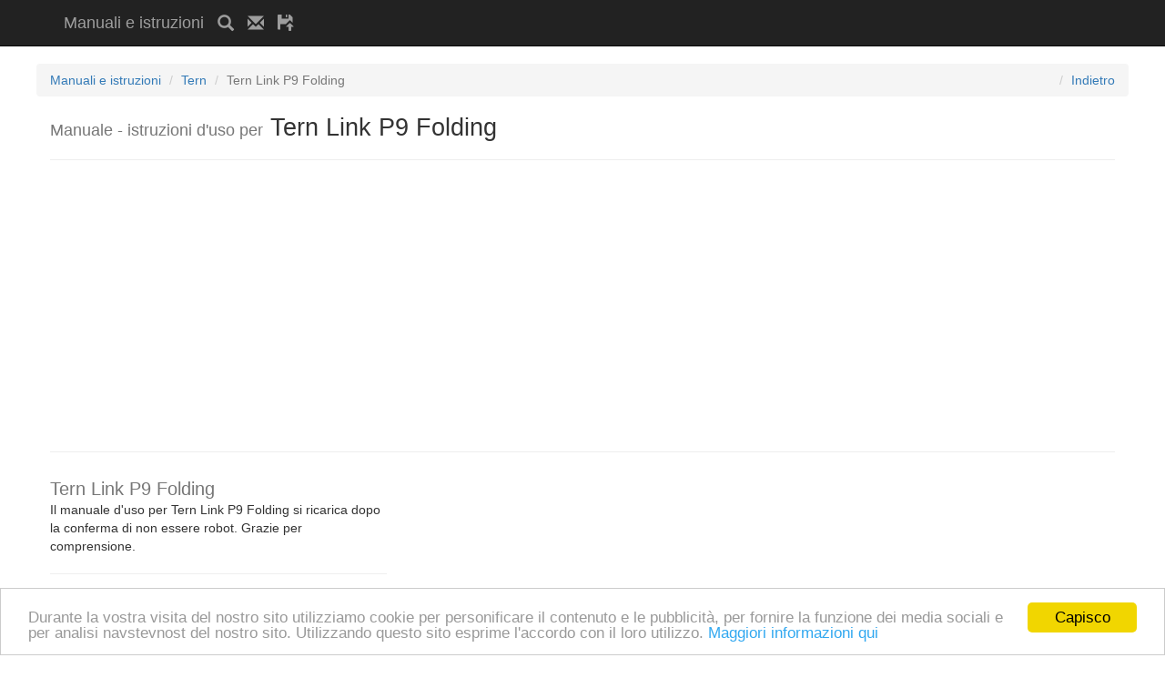

--- FILE ---
content_type: text/html; charset=utf-8
request_url: https://manualeistruzioni.eu/tern/link-p9-folding_30252.html
body_size: 3732
content:
<!DOCTYPE html>
<html lang="it">
    <head>
        <meta charset="utf-8">
        <title>Tern Link P9 Folding istruzioni di comando / manuale per l&#039;uso</title>
        <meta http-equiv="X-UA-Compatible" content="IE=edge">
        <meta name="viewport" content="width=device-width, initial-scale=1, shrink-to-fit=no">
        <meta name="description" content="Manuali / istruzioni d&#039;uso Tern Link P9 Folding">
        <meta name="keywords" content="">
<link rel="canonical" href="https://manualeistruzioni.eu/tern/link-p9-folding_30252.html">
        <meta name="author" content="manualeistruzioni.eu">  
        <meta name="robots" content="all,follow">       
        <link href="/css/bootstrap.min.css" rel="stylesheet">  
        <link href="/css/custom.css" rel="stylesheet">   
        <!--[if lt IE 9]>
            <script src="https://oss.maxcdn.com/libs/html5shiv/3.7.0/html5shiv.js"></script>
            <script src="https://oss.maxcdn.com/libs/respond.js/1.4.2/respond.min.js"></script>
        <![endif]-->        
    <script src='https://www.google.com/recaptcha/api.js?hl=it'></script>

    <link rel="shortcut icon" href="/favicon.ico" type="image/x-icon">
    <link rel="icon" href="/favicon.ico" type="image/x-icon">
    <script type="text/javascript">
        window.cookieconsent_options = {"message": "Durante la vostra visita del nostro sito utilizziamo cookie per personificare il contenuto e le pubblicità, per fornire la funzione dei media sociali e per analisi navstevnost del nostro sito. Utilizzando questo sito esprime l'accordo con il loro utilizzo.", "dismiss": "Capisco", "learnMore": "Maggiori informazioni qui", "link": "https://www.google.com/policies/technologies/cookies/", "theme": "light-bottom"};
    </script> 
    
    <script>
        (function (i, s, o, g, r, a, m) {
            i['GoogleAnalyticsObject'] = r;
            i[r] = i[r] || function () {
                (i[r].q = i[r].q || []).push(arguments)
            }, i[r].l = 1 * new Date();
            a = s.createElement(o),
                    m = s.getElementsByTagName(o)[0];
            a.async = 1;
            a.src = g;
            m.parentNode.insertBefore(a, m)
        })(window, document, 'script', '//www.google-analytics.com/analytics.js', 'ga');
        ga('create', 'UA-90395758-7', 'auto');
        ga('send', 'pageview');
    </script>
     <script data-ad-client="ca-pub-2257492549244194" async src="https://pagead2.googlesyndication.com/pagead/js/adsbygoogle.js"></script>
</head>
<body>   
<nav class="navbar navbar-inverse navbar-fixed-top">
    <div class="container">               
        <div class="navbar-header">
            <a class="navbar-brand" title="Manuali e istruzioni" href="/">Manuali e istruzioni</a>
            <a class="navbar-brand" title="Cercare il manuale.." href="/"><span class="glyphicon glyphicon-search"></span></a>
            <a class="navbar-brand" title="Ci contatti!" href="/contact.html"><span class="glyphicon glyphicon-envelope"></span></a>
            <a class="navbar-brand" title="Upload" href="/"><span class="glyphicon glyphicon-floppy-open"></span></a> 
                  
            
<script async src="//pagead2.googlesyndication.com/pagead/js/adsbygoogle.js"></script>
<!-- man_men_resp2 -->
<ins class="adsbygoogle"
     style="display:inline-block;width:468px;height:15px"
     data-ad-client="ca-pub-2257492549244194"
     data-ad-slot="9910894376"></ins>
<script>
(adsbygoogle = window.adsbygoogle || []).push({});
</script>
        </div> 
                   
    </div>            
</nav>    <div class="container">
        <div class="row">          
<div class="row">
    <ol class="breadcrumb">
        <li><a href="/" title="Manuali e istruzioni d'uso">Manuali e istruzioni</a></li>
        <li><a href="/produttore/Tern.html" title="Tern">Tern</a></li>
        <li class="active">Tern Link P9 Folding</li> 
        <li style="float:right;"><a style="float: right; cursor: pointer;" onclick="history.go(-1);">Indietro</a></li>
    </ol>
</div>
<div class="row">
    <div class="col-lg-12">
        <h1>
            <small>Manuale - istruzioni d&#039;uso per</small> Tern Link P9 Folding
        </h1>
        <hr>       
        <div style="text-align: center">
            
   <script async src="//pagead2.googlesyndication.com/pagead/js/adsbygoogle.js"></script>
<!-- man_detail_resp_top -->
<ins class="adsbygoogle"
     style="display:block"
     data-ad-client="ca-pub-2257492549244194"
     data-ad-slot="8565369178"
     data-ad-format="auto"></ins>
<script>
(adsbygoogle = window.adsbygoogle || []).push({});
</script>
        </div>
        <hr>
    </div>
</div>
<div class="row">
    <div class="col-md-4">
            <h2 style="margin: 0px;"><small> Tern Link P9 Folding</small></h2>            
            <p>Il manuale d&#039;uso per Tern Link P9 Folding si ricarica dopo la conferma di non essere robot. Grazie per comprensione.</p>
            <hr>       
        <div style="text-align: center">
            
      <script async src="//pagead2.googlesyndication.com/pagead/js/adsbygoogle.js"></script>
<!-- man_detail_resp_side -->
<ins class="adsbygoogle"
     style="display:block"
     data-ad-client="ca-pub-2257492549244194"
     data-ad-slot="5193100372"
     data-ad-format="auto"></ins>
<script>
(adsbygoogle = window.adsbygoogle || []).push({});
</script>
        </div>                   
    </div>
    <div class="col-md-8" style="padding: 0px;">
        
    <script async src="//pagead2.googlesyndication.com/pagead/js/adsbygoogle.js"></script>
<!-- man_detail_men_resp -->
<ins class="adsbygoogle"
     style="display:block"
     data-ad-client="ca-pub-2257492549244194"
     data-ad-slot="6530232776"
     data-ad-format="link"></ins>
<script>
(adsbygoogle = window.adsbygoogle || []).push({});
</script>
        <div class="clearfix"></div><br>
            <div class="col-md-6" style="text-align: center;">  
                <div id="block"></div>
                <div id="form">
                    <div role="alert" style="margin:0 0 5px 0;" class="alert alert-danger">                           
                        L'istruzione d'uso si visualizza dopo la conferma che lei non è un robot.
                    </div>                     
                    <form action="#" method="POST">                                        
                            <div class="g-recaptcha" data-sitekey="6Le2CBMTAAAAAMTRma8QapB445b3sgojgS92N_KO"></div>
                            <input type="hidden" name="id" value="30252">
                        <button type="submit" class="btn btn-primary" style="margin-top: 10px; width: 100%;">VISUALIZZARE L&#039;ISTRUZIONE D&#039;USO</button>                       
                    </form>
                </div>
                <hr>                   
                 
                <img style="width:150px" src="
                        https://manualeistruzioni.eu/img/1/nofoto.jpg
                     " alt="Tern Link P9 Folding">                
            </div>             
            <div class="col-md-6" style="text-align: justify;">                   
                <h4>Dimostrazione di una parte del manuale per Tern Link P9 Folding
                    <small>dimensione del mannuale d&#039;uso sono 2.22 MB</small></h4>                
                        Dimostrazione della parte del manuale sarà completata tra poco.
                        
    <script async src="//pagead2.googlesyndication.com/pagead/js/adsbygoogle.js"></script>
<ins class="adsbygoogle"
     style="display:block"
     data-ad-format="fluid"
     data-ad-layout="image-top"
     data-ad-layout-key="-8h+1r-dw+ea+i1"
     data-ad-client="ca-pub-2257492549244194"
     data-ad-slot="8391125577"></ins>
<script>
     (adsbygoogle = window.adsbygoogle || []).push({});
</script>
            </div>
        <div class="clearfix"></div>
        <hr>       
        <div style="text-align: center">
            
   <script async src="//pagead2.googlesyndication.com/pagead/js/adsbygoogle.js"></script>
<!-- man_detail_resp_bott -->
<ins class="adsbygoogle"
     style="display:block"
     data-ad-client="ca-pub-2257492549244194"
     data-ad-slot="8146566770"
     data-ad-format="auto"></ins>
<script>
(adsbygoogle = window.adsbygoogle || []).push({});
</script>
        </div>
    </div>               
</div>
<hr>
<script src="/ajax/block.js"></script>
<script>
                function Detected() {
                    $("#block").html("<img style=\"height: 75px;\" src=\"/images/imgblock.png\"><br><p style=\"color: red;\">Per favore spegnere il bloccare delle pubblicità(AdBlock, ADP,..) per il fuzionamento corretto del sito. Ricaricare la pagina (F5).</p>");
                    $("#form").css("display", "none");
                }
                function NotDetected() {
                }
                if (typeof fuckAdBlock === 'undefined') {
                    Detected();
                } else {
                    fuckAdBlock.onDetected(Detected).onNotDetected(NotDetected);
                }

</script>
        </div>       
        <footer>
          <div class="row">
                <div  class="col-lg-12">
                    <h4>Chi siamo</h4>                   
                    <p>Sul nostro sito puo trovare tutte le <a href="https://it.manualdb.net/" title="Istruzioni e manuali">istruzioni d'uso</a> dei vari produttori e dei vari elettrodomestici che sfortunatamente non arrivati con gli stessi prodotti oppure sono stati persi. In questo caso visiti il nostro sito, sempre stiamo attualizzando i manuali.<br>               
                        Copyright 2015 - 2026, all rights reserved. | 
                        <a href="https://manualnavod.cz/" target="_blank" title="Manuály a návody k použití">Manuály a návody</a> | 
                        <a href="https://manualbedienungsanleitung.eu/" target="_blank" title="Manuale und Gebrauchsanleitungen">Bedienungsanleitung</a> | 
                        <a href="https://instrukcja.eu/" target="_blank" title="Podręczniki i instrukcje obsługi">Instrukcje</a> | 
                        <a href="https://manualinstruction.eu/" target="_blank" title="Manuals and instructions for use">Manuals and instructions</a> | 
                        <a href="https://manuelmodesdemploi.eu/" target="_blank" title="Des manuels et des instructions d'utilisation">Manuels</a> | 
                        <a href="https://manualinstruktion.eu/" target="_blank" title="Manualer og instruktion">Manualer og instruktion</a> | 
                        <a href="https://instruktsiya.eu/" target="_blank" title="Instruktsiya">Instruktsiya</a> | 
                        <a href="https://manualbruksanvisning.eu/" target="_blank" title="Manualer och bruksanvisningar">Manualer och bruksanvisningar</a> | 
                        <a href="https://manualeistruzioni.eu/" target="_blank" title="Manuali e istruzioni d'uso">Manuali e istruzioni d'uso</a> | 
                        <a href="https://manualesinstrucciones.eu/" target="_blank" title="Manual e instrucciones de uso">Manual e instrucciones de uso</a> | 
                        <a href="https://aanwijzingen.eu/" target="_blank" title="Handleidingen en aanwijzingen">Handleidingen en aanwijzingen</a> | 
                        <a href="https://manualparauso.eu/" target="_blank" title="Manual e instrucciones de uso">Manuais e instruções</a> |                        
                        <a href="https://manualeistruzioni.eu/privacy.html" target="_blank" title="Privacy Policy">Privacy Policy</a> | 
                        <a href="https://manualeistruzioni.eu/sitemap_index.xml" target="_blank" title="Sitemap">Sitemap</a>                      
                   </p>
                </div>
            </div>
        </footer>
    </div>
    <script src="/js/jquery.js"></script>
    <script src="/js/bootstrap.min.js"></script>
    <script>
        $(function () {
            $('#bookmarkme').click(function () {
                if (window.sidebar && window.sidebar.addPanel) { // Mozilla Firefox Bookmark
                    window.sidebar.addPanel(document.title, window.location.href, '');
                } else if (window.external && ('AddFavorite' in window.external)) { // IE Favorite
                    window.external.AddFavorite(location.href, document.title);
                } else if (window.opera && window.print) { // Opera Hotlist
                    this.title = document.title;
                    return true;
                } else { // webkit - safari/chrome
                    alert('Premere ' + (navigator.userAgent.toLowerCase().indexOf('mac') != -1 ? 'Command/Cmd' : 'CTRL') + ' + D per aggiungere il nostro sito tra i prefereriti.');
                }
            });
        });
    </script> 
    <script type="text/javascript" src="//cdnjs.cloudflare.com/ajax/libs/cookieconsent2/1.0.9/cookieconsent.min.js"></script> 
</body>
</html>


--- FILE ---
content_type: text/html; charset=utf-8
request_url: https://www.google.com/recaptcha/api2/anchor?ar=1&k=6Le2CBMTAAAAAMTRma8QapB445b3sgojgS92N_KO&co=aHR0cHM6Ly9tYW51YWxlaXN0cnV6aW9uaS5ldTo0NDM.&hl=it&v=PoyoqOPhxBO7pBk68S4YbpHZ&size=normal&anchor-ms=20000&execute-ms=30000&cb=wzl3xv7avl2x
body_size: 49567
content:
<!DOCTYPE HTML><html dir="ltr" lang="it"><head><meta http-equiv="Content-Type" content="text/html; charset=UTF-8">
<meta http-equiv="X-UA-Compatible" content="IE=edge">
<title>reCAPTCHA</title>
<style type="text/css">
/* cyrillic-ext */
@font-face {
  font-family: 'Roboto';
  font-style: normal;
  font-weight: 400;
  font-stretch: 100%;
  src: url(//fonts.gstatic.com/s/roboto/v48/KFO7CnqEu92Fr1ME7kSn66aGLdTylUAMa3GUBHMdazTgWw.woff2) format('woff2');
  unicode-range: U+0460-052F, U+1C80-1C8A, U+20B4, U+2DE0-2DFF, U+A640-A69F, U+FE2E-FE2F;
}
/* cyrillic */
@font-face {
  font-family: 'Roboto';
  font-style: normal;
  font-weight: 400;
  font-stretch: 100%;
  src: url(//fonts.gstatic.com/s/roboto/v48/KFO7CnqEu92Fr1ME7kSn66aGLdTylUAMa3iUBHMdazTgWw.woff2) format('woff2');
  unicode-range: U+0301, U+0400-045F, U+0490-0491, U+04B0-04B1, U+2116;
}
/* greek-ext */
@font-face {
  font-family: 'Roboto';
  font-style: normal;
  font-weight: 400;
  font-stretch: 100%;
  src: url(//fonts.gstatic.com/s/roboto/v48/KFO7CnqEu92Fr1ME7kSn66aGLdTylUAMa3CUBHMdazTgWw.woff2) format('woff2');
  unicode-range: U+1F00-1FFF;
}
/* greek */
@font-face {
  font-family: 'Roboto';
  font-style: normal;
  font-weight: 400;
  font-stretch: 100%;
  src: url(//fonts.gstatic.com/s/roboto/v48/KFO7CnqEu92Fr1ME7kSn66aGLdTylUAMa3-UBHMdazTgWw.woff2) format('woff2');
  unicode-range: U+0370-0377, U+037A-037F, U+0384-038A, U+038C, U+038E-03A1, U+03A3-03FF;
}
/* math */
@font-face {
  font-family: 'Roboto';
  font-style: normal;
  font-weight: 400;
  font-stretch: 100%;
  src: url(//fonts.gstatic.com/s/roboto/v48/KFO7CnqEu92Fr1ME7kSn66aGLdTylUAMawCUBHMdazTgWw.woff2) format('woff2');
  unicode-range: U+0302-0303, U+0305, U+0307-0308, U+0310, U+0312, U+0315, U+031A, U+0326-0327, U+032C, U+032F-0330, U+0332-0333, U+0338, U+033A, U+0346, U+034D, U+0391-03A1, U+03A3-03A9, U+03B1-03C9, U+03D1, U+03D5-03D6, U+03F0-03F1, U+03F4-03F5, U+2016-2017, U+2034-2038, U+203C, U+2040, U+2043, U+2047, U+2050, U+2057, U+205F, U+2070-2071, U+2074-208E, U+2090-209C, U+20D0-20DC, U+20E1, U+20E5-20EF, U+2100-2112, U+2114-2115, U+2117-2121, U+2123-214F, U+2190, U+2192, U+2194-21AE, U+21B0-21E5, U+21F1-21F2, U+21F4-2211, U+2213-2214, U+2216-22FF, U+2308-230B, U+2310, U+2319, U+231C-2321, U+2336-237A, U+237C, U+2395, U+239B-23B7, U+23D0, U+23DC-23E1, U+2474-2475, U+25AF, U+25B3, U+25B7, U+25BD, U+25C1, U+25CA, U+25CC, U+25FB, U+266D-266F, U+27C0-27FF, U+2900-2AFF, U+2B0E-2B11, U+2B30-2B4C, U+2BFE, U+3030, U+FF5B, U+FF5D, U+1D400-1D7FF, U+1EE00-1EEFF;
}
/* symbols */
@font-face {
  font-family: 'Roboto';
  font-style: normal;
  font-weight: 400;
  font-stretch: 100%;
  src: url(//fonts.gstatic.com/s/roboto/v48/KFO7CnqEu92Fr1ME7kSn66aGLdTylUAMaxKUBHMdazTgWw.woff2) format('woff2');
  unicode-range: U+0001-000C, U+000E-001F, U+007F-009F, U+20DD-20E0, U+20E2-20E4, U+2150-218F, U+2190, U+2192, U+2194-2199, U+21AF, U+21E6-21F0, U+21F3, U+2218-2219, U+2299, U+22C4-22C6, U+2300-243F, U+2440-244A, U+2460-24FF, U+25A0-27BF, U+2800-28FF, U+2921-2922, U+2981, U+29BF, U+29EB, U+2B00-2BFF, U+4DC0-4DFF, U+FFF9-FFFB, U+10140-1018E, U+10190-1019C, U+101A0, U+101D0-101FD, U+102E0-102FB, U+10E60-10E7E, U+1D2C0-1D2D3, U+1D2E0-1D37F, U+1F000-1F0FF, U+1F100-1F1AD, U+1F1E6-1F1FF, U+1F30D-1F30F, U+1F315, U+1F31C, U+1F31E, U+1F320-1F32C, U+1F336, U+1F378, U+1F37D, U+1F382, U+1F393-1F39F, U+1F3A7-1F3A8, U+1F3AC-1F3AF, U+1F3C2, U+1F3C4-1F3C6, U+1F3CA-1F3CE, U+1F3D4-1F3E0, U+1F3ED, U+1F3F1-1F3F3, U+1F3F5-1F3F7, U+1F408, U+1F415, U+1F41F, U+1F426, U+1F43F, U+1F441-1F442, U+1F444, U+1F446-1F449, U+1F44C-1F44E, U+1F453, U+1F46A, U+1F47D, U+1F4A3, U+1F4B0, U+1F4B3, U+1F4B9, U+1F4BB, U+1F4BF, U+1F4C8-1F4CB, U+1F4D6, U+1F4DA, U+1F4DF, U+1F4E3-1F4E6, U+1F4EA-1F4ED, U+1F4F7, U+1F4F9-1F4FB, U+1F4FD-1F4FE, U+1F503, U+1F507-1F50B, U+1F50D, U+1F512-1F513, U+1F53E-1F54A, U+1F54F-1F5FA, U+1F610, U+1F650-1F67F, U+1F687, U+1F68D, U+1F691, U+1F694, U+1F698, U+1F6AD, U+1F6B2, U+1F6B9-1F6BA, U+1F6BC, U+1F6C6-1F6CF, U+1F6D3-1F6D7, U+1F6E0-1F6EA, U+1F6F0-1F6F3, U+1F6F7-1F6FC, U+1F700-1F7FF, U+1F800-1F80B, U+1F810-1F847, U+1F850-1F859, U+1F860-1F887, U+1F890-1F8AD, U+1F8B0-1F8BB, U+1F8C0-1F8C1, U+1F900-1F90B, U+1F93B, U+1F946, U+1F984, U+1F996, U+1F9E9, U+1FA00-1FA6F, U+1FA70-1FA7C, U+1FA80-1FA89, U+1FA8F-1FAC6, U+1FACE-1FADC, U+1FADF-1FAE9, U+1FAF0-1FAF8, U+1FB00-1FBFF;
}
/* vietnamese */
@font-face {
  font-family: 'Roboto';
  font-style: normal;
  font-weight: 400;
  font-stretch: 100%;
  src: url(//fonts.gstatic.com/s/roboto/v48/KFO7CnqEu92Fr1ME7kSn66aGLdTylUAMa3OUBHMdazTgWw.woff2) format('woff2');
  unicode-range: U+0102-0103, U+0110-0111, U+0128-0129, U+0168-0169, U+01A0-01A1, U+01AF-01B0, U+0300-0301, U+0303-0304, U+0308-0309, U+0323, U+0329, U+1EA0-1EF9, U+20AB;
}
/* latin-ext */
@font-face {
  font-family: 'Roboto';
  font-style: normal;
  font-weight: 400;
  font-stretch: 100%;
  src: url(//fonts.gstatic.com/s/roboto/v48/KFO7CnqEu92Fr1ME7kSn66aGLdTylUAMa3KUBHMdazTgWw.woff2) format('woff2');
  unicode-range: U+0100-02BA, U+02BD-02C5, U+02C7-02CC, U+02CE-02D7, U+02DD-02FF, U+0304, U+0308, U+0329, U+1D00-1DBF, U+1E00-1E9F, U+1EF2-1EFF, U+2020, U+20A0-20AB, U+20AD-20C0, U+2113, U+2C60-2C7F, U+A720-A7FF;
}
/* latin */
@font-face {
  font-family: 'Roboto';
  font-style: normal;
  font-weight: 400;
  font-stretch: 100%;
  src: url(//fonts.gstatic.com/s/roboto/v48/KFO7CnqEu92Fr1ME7kSn66aGLdTylUAMa3yUBHMdazQ.woff2) format('woff2');
  unicode-range: U+0000-00FF, U+0131, U+0152-0153, U+02BB-02BC, U+02C6, U+02DA, U+02DC, U+0304, U+0308, U+0329, U+2000-206F, U+20AC, U+2122, U+2191, U+2193, U+2212, U+2215, U+FEFF, U+FFFD;
}
/* cyrillic-ext */
@font-face {
  font-family: 'Roboto';
  font-style: normal;
  font-weight: 500;
  font-stretch: 100%;
  src: url(//fonts.gstatic.com/s/roboto/v48/KFO7CnqEu92Fr1ME7kSn66aGLdTylUAMa3GUBHMdazTgWw.woff2) format('woff2');
  unicode-range: U+0460-052F, U+1C80-1C8A, U+20B4, U+2DE0-2DFF, U+A640-A69F, U+FE2E-FE2F;
}
/* cyrillic */
@font-face {
  font-family: 'Roboto';
  font-style: normal;
  font-weight: 500;
  font-stretch: 100%;
  src: url(//fonts.gstatic.com/s/roboto/v48/KFO7CnqEu92Fr1ME7kSn66aGLdTylUAMa3iUBHMdazTgWw.woff2) format('woff2');
  unicode-range: U+0301, U+0400-045F, U+0490-0491, U+04B0-04B1, U+2116;
}
/* greek-ext */
@font-face {
  font-family: 'Roboto';
  font-style: normal;
  font-weight: 500;
  font-stretch: 100%;
  src: url(//fonts.gstatic.com/s/roboto/v48/KFO7CnqEu92Fr1ME7kSn66aGLdTylUAMa3CUBHMdazTgWw.woff2) format('woff2');
  unicode-range: U+1F00-1FFF;
}
/* greek */
@font-face {
  font-family: 'Roboto';
  font-style: normal;
  font-weight: 500;
  font-stretch: 100%;
  src: url(//fonts.gstatic.com/s/roboto/v48/KFO7CnqEu92Fr1ME7kSn66aGLdTylUAMa3-UBHMdazTgWw.woff2) format('woff2');
  unicode-range: U+0370-0377, U+037A-037F, U+0384-038A, U+038C, U+038E-03A1, U+03A3-03FF;
}
/* math */
@font-face {
  font-family: 'Roboto';
  font-style: normal;
  font-weight: 500;
  font-stretch: 100%;
  src: url(//fonts.gstatic.com/s/roboto/v48/KFO7CnqEu92Fr1ME7kSn66aGLdTylUAMawCUBHMdazTgWw.woff2) format('woff2');
  unicode-range: U+0302-0303, U+0305, U+0307-0308, U+0310, U+0312, U+0315, U+031A, U+0326-0327, U+032C, U+032F-0330, U+0332-0333, U+0338, U+033A, U+0346, U+034D, U+0391-03A1, U+03A3-03A9, U+03B1-03C9, U+03D1, U+03D5-03D6, U+03F0-03F1, U+03F4-03F5, U+2016-2017, U+2034-2038, U+203C, U+2040, U+2043, U+2047, U+2050, U+2057, U+205F, U+2070-2071, U+2074-208E, U+2090-209C, U+20D0-20DC, U+20E1, U+20E5-20EF, U+2100-2112, U+2114-2115, U+2117-2121, U+2123-214F, U+2190, U+2192, U+2194-21AE, U+21B0-21E5, U+21F1-21F2, U+21F4-2211, U+2213-2214, U+2216-22FF, U+2308-230B, U+2310, U+2319, U+231C-2321, U+2336-237A, U+237C, U+2395, U+239B-23B7, U+23D0, U+23DC-23E1, U+2474-2475, U+25AF, U+25B3, U+25B7, U+25BD, U+25C1, U+25CA, U+25CC, U+25FB, U+266D-266F, U+27C0-27FF, U+2900-2AFF, U+2B0E-2B11, U+2B30-2B4C, U+2BFE, U+3030, U+FF5B, U+FF5D, U+1D400-1D7FF, U+1EE00-1EEFF;
}
/* symbols */
@font-face {
  font-family: 'Roboto';
  font-style: normal;
  font-weight: 500;
  font-stretch: 100%;
  src: url(//fonts.gstatic.com/s/roboto/v48/KFO7CnqEu92Fr1ME7kSn66aGLdTylUAMaxKUBHMdazTgWw.woff2) format('woff2');
  unicode-range: U+0001-000C, U+000E-001F, U+007F-009F, U+20DD-20E0, U+20E2-20E4, U+2150-218F, U+2190, U+2192, U+2194-2199, U+21AF, U+21E6-21F0, U+21F3, U+2218-2219, U+2299, U+22C4-22C6, U+2300-243F, U+2440-244A, U+2460-24FF, U+25A0-27BF, U+2800-28FF, U+2921-2922, U+2981, U+29BF, U+29EB, U+2B00-2BFF, U+4DC0-4DFF, U+FFF9-FFFB, U+10140-1018E, U+10190-1019C, U+101A0, U+101D0-101FD, U+102E0-102FB, U+10E60-10E7E, U+1D2C0-1D2D3, U+1D2E0-1D37F, U+1F000-1F0FF, U+1F100-1F1AD, U+1F1E6-1F1FF, U+1F30D-1F30F, U+1F315, U+1F31C, U+1F31E, U+1F320-1F32C, U+1F336, U+1F378, U+1F37D, U+1F382, U+1F393-1F39F, U+1F3A7-1F3A8, U+1F3AC-1F3AF, U+1F3C2, U+1F3C4-1F3C6, U+1F3CA-1F3CE, U+1F3D4-1F3E0, U+1F3ED, U+1F3F1-1F3F3, U+1F3F5-1F3F7, U+1F408, U+1F415, U+1F41F, U+1F426, U+1F43F, U+1F441-1F442, U+1F444, U+1F446-1F449, U+1F44C-1F44E, U+1F453, U+1F46A, U+1F47D, U+1F4A3, U+1F4B0, U+1F4B3, U+1F4B9, U+1F4BB, U+1F4BF, U+1F4C8-1F4CB, U+1F4D6, U+1F4DA, U+1F4DF, U+1F4E3-1F4E6, U+1F4EA-1F4ED, U+1F4F7, U+1F4F9-1F4FB, U+1F4FD-1F4FE, U+1F503, U+1F507-1F50B, U+1F50D, U+1F512-1F513, U+1F53E-1F54A, U+1F54F-1F5FA, U+1F610, U+1F650-1F67F, U+1F687, U+1F68D, U+1F691, U+1F694, U+1F698, U+1F6AD, U+1F6B2, U+1F6B9-1F6BA, U+1F6BC, U+1F6C6-1F6CF, U+1F6D3-1F6D7, U+1F6E0-1F6EA, U+1F6F0-1F6F3, U+1F6F7-1F6FC, U+1F700-1F7FF, U+1F800-1F80B, U+1F810-1F847, U+1F850-1F859, U+1F860-1F887, U+1F890-1F8AD, U+1F8B0-1F8BB, U+1F8C0-1F8C1, U+1F900-1F90B, U+1F93B, U+1F946, U+1F984, U+1F996, U+1F9E9, U+1FA00-1FA6F, U+1FA70-1FA7C, U+1FA80-1FA89, U+1FA8F-1FAC6, U+1FACE-1FADC, U+1FADF-1FAE9, U+1FAF0-1FAF8, U+1FB00-1FBFF;
}
/* vietnamese */
@font-face {
  font-family: 'Roboto';
  font-style: normal;
  font-weight: 500;
  font-stretch: 100%;
  src: url(//fonts.gstatic.com/s/roboto/v48/KFO7CnqEu92Fr1ME7kSn66aGLdTylUAMa3OUBHMdazTgWw.woff2) format('woff2');
  unicode-range: U+0102-0103, U+0110-0111, U+0128-0129, U+0168-0169, U+01A0-01A1, U+01AF-01B0, U+0300-0301, U+0303-0304, U+0308-0309, U+0323, U+0329, U+1EA0-1EF9, U+20AB;
}
/* latin-ext */
@font-face {
  font-family: 'Roboto';
  font-style: normal;
  font-weight: 500;
  font-stretch: 100%;
  src: url(//fonts.gstatic.com/s/roboto/v48/KFO7CnqEu92Fr1ME7kSn66aGLdTylUAMa3KUBHMdazTgWw.woff2) format('woff2');
  unicode-range: U+0100-02BA, U+02BD-02C5, U+02C7-02CC, U+02CE-02D7, U+02DD-02FF, U+0304, U+0308, U+0329, U+1D00-1DBF, U+1E00-1E9F, U+1EF2-1EFF, U+2020, U+20A0-20AB, U+20AD-20C0, U+2113, U+2C60-2C7F, U+A720-A7FF;
}
/* latin */
@font-face {
  font-family: 'Roboto';
  font-style: normal;
  font-weight: 500;
  font-stretch: 100%;
  src: url(//fonts.gstatic.com/s/roboto/v48/KFO7CnqEu92Fr1ME7kSn66aGLdTylUAMa3yUBHMdazQ.woff2) format('woff2');
  unicode-range: U+0000-00FF, U+0131, U+0152-0153, U+02BB-02BC, U+02C6, U+02DA, U+02DC, U+0304, U+0308, U+0329, U+2000-206F, U+20AC, U+2122, U+2191, U+2193, U+2212, U+2215, U+FEFF, U+FFFD;
}
/* cyrillic-ext */
@font-face {
  font-family: 'Roboto';
  font-style: normal;
  font-weight: 900;
  font-stretch: 100%;
  src: url(//fonts.gstatic.com/s/roboto/v48/KFO7CnqEu92Fr1ME7kSn66aGLdTylUAMa3GUBHMdazTgWw.woff2) format('woff2');
  unicode-range: U+0460-052F, U+1C80-1C8A, U+20B4, U+2DE0-2DFF, U+A640-A69F, U+FE2E-FE2F;
}
/* cyrillic */
@font-face {
  font-family: 'Roboto';
  font-style: normal;
  font-weight: 900;
  font-stretch: 100%;
  src: url(//fonts.gstatic.com/s/roboto/v48/KFO7CnqEu92Fr1ME7kSn66aGLdTylUAMa3iUBHMdazTgWw.woff2) format('woff2');
  unicode-range: U+0301, U+0400-045F, U+0490-0491, U+04B0-04B1, U+2116;
}
/* greek-ext */
@font-face {
  font-family: 'Roboto';
  font-style: normal;
  font-weight: 900;
  font-stretch: 100%;
  src: url(//fonts.gstatic.com/s/roboto/v48/KFO7CnqEu92Fr1ME7kSn66aGLdTylUAMa3CUBHMdazTgWw.woff2) format('woff2');
  unicode-range: U+1F00-1FFF;
}
/* greek */
@font-face {
  font-family: 'Roboto';
  font-style: normal;
  font-weight: 900;
  font-stretch: 100%;
  src: url(//fonts.gstatic.com/s/roboto/v48/KFO7CnqEu92Fr1ME7kSn66aGLdTylUAMa3-UBHMdazTgWw.woff2) format('woff2');
  unicode-range: U+0370-0377, U+037A-037F, U+0384-038A, U+038C, U+038E-03A1, U+03A3-03FF;
}
/* math */
@font-face {
  font-family: 'Roboto';
  font-style: normal;
  font-weight: 900;
  font-stretch: 100%;
  src: url(//fonts.gstatic.com/s/roboto/v48/KFO7CnqEu92Fr1ME7kSn66aGLdTylUAMawCUBHMdazTgWw.woff2) format('woff2');
  unicode-range: U+0302-0303, U+0305, U+0307-0308, U+0310, U+0312, U+0315, U+031A, U+0326-0327, U+032C, U+032F-0330, U+0332-0333, U+0338, U+033A, U+0346, U+034D, U+0391-03A1, U+03A3-03A9, U+03B1-03C9, U+03D1, U+03D5-03D6, U+03F0-03F1, U+03F4-03F5, U+2016-2017, U+2034-2038, U+203C, U+2040, U+2043, U+2047, U+2050, U+2057, U+205F, U+2070-2071, U+2074-208E, U+2090-209C, U+20D0-20DC, U+20E1, U+20E5-20EF, U+2100-2112, U+2114-2115, U+2117-2121, U+2123-214F, U+2190, U+2192, U+2194-21AE, U+21B0-21E5, U+21F1-21F2, U+21F4-2211, U+2213-2214, U+2216-22FF, U+2308-230B, U+2310, U+2319, U+231C-2321, U+2336-237A, U+237C, U+2395, U+239B-23B7, U+23D0, U+23DC-23E1, U+2474-2475, U+25AF, U+25B3, U+25B7, U+25BD, U+25C1, U+25CA, U+25CC, U+25FB, U+266D-266F, U+27C0-27FF, U+2900-2AFF, U+2B0E-2B11, U+2B30-2B4C, U+2BFE, U+3030, U+FF5B, U+FF5D, U+1D400-1D7FF, U+1EE00-1EEFF;
}
/* symbols */
@font-face {
  font-family: 'Roboto';
  font-style: normal;
  font-weight: 900;
  font-stretch: 100%;
  src: url(//fonts.gstatic.com/s/roboto/v48/KFO7CnqEu92Fr1ME7kSn66aGLdTylUAMaxKUBHMdazTgWw.woff2) format('woff2');
  unicode-range: U+0001-000C, U+000E-001F, U+007F-009F, U+20DD-20E0, U+20E2-20E4, U+2150-218F, U+2190, U+2192, U+2194-2199, U+21AF, U+21E6-21F0, U+21F3, U+2218-2219, U+2299, U+22C4-22C6, U+2300-243F, U+2440-244A, U+2460-24FF, U+25A0-27BF, U+2800-28FF, U+2921-2922, U+2981, U+29BF, U+29EB, U+2B00-2BFF, U+4DC0-4DFF, U+FFF9-FFFB, U+10140-1018E, U+10190-1019C, U+101A0, U+101D0-101FD, U+102E0-102FB, U+10E60-10E7E, U+1D2C0-1D2D3, U+1D2E0-1D37F, U+1F000-1F0FF, U+1F100-1F1AD, U+1F1E6-1F1FF, U+1F30D-1F30F, U+1F315, U+1F31C, U+1F31E, U+1F320-1F32C, U+1F336, U+1F378, U+1F37D, U+1F382, U+1F393-1F39F, U+1F3A7-1F3A8, U+1F3AC-1F3AF, U+1F3C2, U+1F3C4-1F3C6, U+1F3CA-1F3CE, U+1F3D4-1F3E0, U+1F3ED, U+1F3F1-1F3F3, U+1F3F5-1F3F7, U+1F408, U+1F415, U+1F41F, U+1F426, U+1F43F, U+1F441-1F442, U+1F444, U+1F446-1F449, U+1F44C-1F44E, U+1F453, U+1F46A, U+1F47D, U+1F4A3, U+1F4B0, U+1F4B3, U+1F4B9, U+1F4BB, U+1F4BF, U+1F4C8-1F4CB, U+1F4D6, U+1F4DA, U+1F4DF, U+1F4E3-1F4E6, U+1F4EA-1F4ED, U+1F4F7, U+1F4F9-1F4FB, U+1F4FD-1F4FE, U+1F503, U+1F507-1F50B, U+1F50D, U+1F512-1F513, U+1F53E-1F54A, U+1F54F-1F5FA, U+1F610, U+1F650-1F67F, U+1F687, U+1F68D, U+1F691, U+1F694, U+1F698, U+1F6AD, U+1F6B2, U+1F6B9-1F6BA, U+1F6BC, U+1F6C6-1F6CF, U+1F6D3-1F6D7, U+1F6E0-1F6EA, U+1F6F0-1F6F3, U+1F6F7-1F6FC, U+1F700-1F7FF, U+1F800-1F80B, U+1F810-1F847, U+1F850-1F859, U+1F860-1F887, U+1F890-1F8AD, U+1F8B0-1F8BB, U+1F8C0-1F8C1, U+1F900-1F90B, U+1F93B, U+1F946, U+1F984, U+1F996, U+1F9E9, U+1FA00-1FA6F, U+1FA70-1FA7C, U+1FA80-1FA89, U+1FA8F-1FAC6, U+1FACE-1FADC, U+1FADF-1FAE9, U+1FAF0-1FAF8, U+1FB00-1FBFF;
}
/* vietnamese */
@font-face {
  font-family: 'Roboto';
  font-style: normal;
  font-weight: 900;
  font-stretch: 100%;
  src: url(//fonts.gstatic.com/s/roboto/v48/KFO7CnqEu92Fr1ME7kSn66aGLdTylUAMa3OUBHMdazTgWw.woff2) format('woff2');
  unicode-range: U+0102-0103, U+0110-0111, U+0128-0129, U+0168-0169, U+01A0-01A1, U+01AF-01B0, U+0300-0301, U+0303-0304, U+0308-0309, U+0323, U+0329, U+1EA0-1EF9, U+20AB;
}
/* latin-ext */
@font-face {
  font-family: 'Roboto';
  font-style: normal;
  font-weight: 900;
  font-stretch: 100%;
  src: url(//fonts.gstatic.com/s/roboto/v48/KFO7CnqEu92Fr1ME7kSn66aGLdTylUAMa3KUBHMdazTgWw.woff2) format('woff2');
  unicode-range: U+0100-02BA, U+02BD-02C5, U+02C7-02CC, U+02CE-02D7, U+02DD-02FF, U+0304, U+0308, U+0329, U+1D00-1DBF, U+1E00-1E9F, U+1EF2-1EFF, U+2020, U+20A0-20AB, U+20AD-20C0, U+2113, U+2C60-2C7F, U+A720-A7FF;
}
/* latin */
@font-face {
  font-family: 'Roboto';
  font-style: normal;
  font-weight: 900;
  font-stretch: 100%;
  src: url(//fonts.gstatic.com/s/roboto/v48/KFO7CnqEu92Fr1ME7kSn66aGLdTylUAMa3yUBHMdazQ.woff2) format('woff2');
  unicode-range: U+0000-00FF, U+0131, U+0152-0153, U+02BB-02BC, U+02C6, U+02DA, U+02DC, U+0304, U+0308, U+0329, U+2000-206F, U+20AC, U+2122, U+2191, U+2193, U+2212, U+2215, U+FEFF, U+FFFD;
}

</style>
<link rel="stylesheet" type="text/css" href="https://www.gstatic.com/recaptcha/releases/PoyoqOPhxBO7pBk68S4YbpHZ/styles__ltr.css">
<script nonce="aplFmtwwXOI1QL5OErfCIA" type="text/javascript">window['__recaptcha_api'] = 'https://www.google.com/recaptcha/api2/';</script>
<script type="text/javascript" src="https://www.gstatic.com/recaptcha/releases/PoyoqOPhxBO7pBk68S4YbpHZ/recaptcha__it.js" nonce="aplFmtwwXOI1QL5OErfCIA">
      
    </script></head>
<body><div id="rc-anchor-alert" class="rc-anchor-alert"></div>
<input type="hidden" id="recaptcha-token" value="[base64]">
<script type="text/javascript" nonce="aplFmtwwXOI1QL5OErfCIA">
      recaptcha.anchor.Main.init("[\x22ainput\x22,[\x22bgdata\x22,\x22\x22,\[base64]/[base64]/[base64]/[base64]/[base64]/UltsKytdPUU6KEU8MjA0OD9SW2wrK109RT4+NnwxOTI6KChFJjY0NTEyKT09NTUyOTYmJk0rMTxjLmxlbmd0aCYmKGMuY2hhckNvZGVBdChNKzEpJjY0NTEyKT09NTYzMjA/[base64]/[base64]/[base64]/[base64]/[base64]/[base64]/[base64]\x22,\[base64]\x22,\[base64]/w6/Cg2bCoknDmMOsw7ExYcKRWsK5KkjClAErw5HCm8Obwr5jw6vDqMKAwoDDvmkqNcOAwo/ClcKow51rS8O4U0zCosO+Ix/DhcKWf8KGWUdwYkdAw54CSXpUR8OjfsK/w7DClMKVw5YwdcKLQcKCOSJfG8K2w4zDuXzDgUHCvnrCvmpgFMKaZsOew69Jw40pwoJBICnCv8KaaQfDu8KAasKuw4hlw7htPMKOw4HCvsOywqbDigHDt8Kmw5LCscK5SH/[base64]/Cg2bDhnrCjcKYw5fCtih4BMOsw5AUeyrCmcKuB04Bw5MeIsOBUTNcTMOkwo1RWsK3w4/[base64]/wpUMdH5+PsKnw653wr3DgQURwpvCgErCsEzCh0VOwpDCgcKQw5/DrCgWwqFmw5dFP8OrwobCp8O3wpzCmsKIWXwjwpfClMK3Vh3DpMK+w6onw43DpsKUw5dWamnDt8KrJy/CiMOXwqpaVhxLw51kI8O0w7bCr8O+OQIKwrQHUMO4wrxMLx5sw4B6Z2nDpMKPdA/DmEYCX8OTwpjCjMO7w6/[base64]/ajfDqsOvwpHCv8OjDirDgMORwqMDwokTwrV1EcOAQVENOsOKY8KFBMOZfAfDrWszw6bDgXYkw6JIwrAiw5DCtFAWasO/wpbDgVY1woHCtHTCpcKKIFvDocOPHGpRJFEkA8KPwpvDrXfCgcOQw7vDslPDrMOAbgnDuiBCwrlRw7I1worCo8KMwrAVLMK9cSHCqhnCnDrCszLDpVsew6/DmcK0Ci4ww5sZX8OtwqIBUcOQR0ZXQMOqHcOtXsORwo/CgW3DtGAGP8OCDT7CnMKswrPDjVJOwppNC8O6FsOhw6TDsTUvwpLDun0Fw7fCsMOnw7PDq8OAwpvDnlTDsA4Ew7PCnxzDoMKWAgJCworDtsOOfWHClcKGwoY6J1jCvXLCrsKlwr3Cpgohwq7ClyrCpMOhw5hUwp8Zw5TDkx0YK8Kiw7fDlUQsFMOHcsKSJw/CmsKveTbCksKNw6NowqISZELCgsODwrB7bMOQwq44O8OKRcOoOsK2IjN/w4IawppMw7rDiGHDriDCssOdwp7CvMKxL8OVw7TCuQrDp8O7VMOAA2k5SBI0MsOCwrPCgiVfw6fCq1fCsSvCpwRzwr/DksK+w6diEEQgw6nCqkTCj8KVCHxtw7MbZMOCw7Eywr8iw7rCj1LCk0pQw7dgwqEbw4DCnMKVwpXDhcOdw4gBbsORw53CmyfCmcOWW3/DpkHCucK7QjDCl8Kld3/CicOzwpMxBScYwo3Dq2AuW8K3WcOBwpzCgj3CmcKbb8OswonDrT96BFfCggXDucK2wppcwqPCqsOPwr3Dq2TCgcKpw7LCjDknwovCuw3DoMKpDSUCLyDDvcOqfh/[base64]/DscKta0gNw6bCkijDtD3DmcO7w4/DncKQw5x9wrl3PwTDgUhPw5vChsKCJMKAwovCnsKPwoQiKsOuJcKJwplvw74jeDknbgbDuMO+w7vDhUPCkW7DvmLDgEwJemc2Qi3CkMO4SWwow4/CoMKOwoVXDsOBwpd9fgHCs0EBw7fCkMOjw6/Dim8tWyfCkENzwp8dFcOpwrvCtQfDu8O+w48pwpY8w6Bzw5IuwrnDnsObw7XCrMOsAcKiw4Vtw4/CpAYqf8O+JsKtw4bDrMK/wqHDpMKMe8K/w4zDvC9IwoI7wo1vUznDiHbDtTBJfjMow5VyOMOhKMKdw7ZGUsOVEMOOICpKw6/Cs8Krw5zDllHDjDPDkVZ9wr9KwrxZwpbDkiJcwpbDgQgINMKdwqFIwq/CscK1w64ZwqACesKAcETDuG5/e8KiEyAcwq7CisONQ8KPFVIvw5dYRsK0BMOCw7N3w5DCgMOFTwEow6c0wonCrBHDncOQccO6FxvCtcO5wphywrwZw7XCiXvCnVFSw75EGDDDmmQFOMKYwpzDh3onw5/CgcObSmItw7DCssOjwprDvcOKSxpnwpAUwqTCij0+ExrDlx7CpMKUwqvCsBBsIsKHHsOfwofDj1XCjWHCosKEDH0pw5BaNUPDhMOnVMOOw6vDvVzDpcKWw6gZHG94w7vDnsOdwp0bwobDpF/DuAHDoW8Pw63Dh8Kew5nDrMKmw47DvXMVw6sdO8KeOjrDoiPDhlFYwoYUfCY+FsKsw4pBJk5DPDrDv17CmcKYA8OBZHDCtWMWw7dkwrfCrUNJwoEjRUXDmMKewpdJw57Ch8OGWFgBwqLDrcKKw6x0d8OhwrB4w6PDpMOOwph8w4Baw7DCr8O9WDHDhD/[base64]/w4IWcsOqcMO+wqDDuFnCtT1ZEcKCwpDClzhZPsO7FMOqKCMiw4DDp8ObCG/[base64]/[base64]/w4IAw5DDrcOqw6wXw6zDqgEZw5DDpmDDmRDDqcKpwqcLwp/CusOPwqwdw6nDusOvw43Ds8O0ZsOeL2/Dk0sswoDCg8KVwpxjwrzCm8O2w78mPzHDoMOpwo9Xwqh9wpLCoQ1Hw6wRwpHDkHNewr9UYU/[base64]/[base64]/IDPDuMKPw5/Di8O3w4bCsMKPw4ZcT8KEwqbCgsOsRlfDpsKAWcKPwrFIwoHCv8ORwo99GsKsS8Knwp5TwoXCqsKLOWHDoMKswqXDun03w5BDYMK0wqJ0cHTDgsKPH0ZHw6nCslh7wpfDp1bCmSTDhx3CrBdnwq/DvcKnwq3Cn8O0wp4EXsOFTcOVacK/G1zCoMKhDBVmwpHDqGdiwqEFBCkeHEIhw5TCs8OuwqnDl8Kewqhzw7sbfD4xwqRfeBHDkcOiw6TDhsKMw5/DiwnDiG0Dw7PCkMO0D8OrZy7DvQnDgXXCmMOkThg/[base64]/[base64]/wqwaGMO3RcKyw5bDuwRGwoZpRidkwqLDocK3EsO3w5gkw6HDqsOVwqPCuzgYE8KuQMK7Di7DoX3CksOMwqTDhcKRw6nDj8KiKCFaw6UmZHd1H8K/Uh7Ct8ODb8KvSsK5w57Cq0nDhAdswod6w4NKwpTDt2BgC8OQwq3ClUZIw7h6KMK6wqvCgcOCw4N/[base64]/Di8ObwqvCoybCkMOrJw3CoiZKC0pHwqrDmMOUOcOaN8KvNT3DqcKpw5dLbMKWIGlXDsK2C8KbQwTCoUjDpcOBw4/DqcOFVsKewq7DvMKvw5fDlWtqw6cPwqBNJjQ8ISYcwpPClnbCtEPDmQfDojXCtULDiyrDtcOyw5sAIVHCqW9hDsOzwpoawq/[base64]/FcOCCMKhw7ozw7JyTSAbXcKxw74IXsOZw4rDlMOUw4ojPQTCusOKU8O2wqLDqETDqzoTwpoxwrtzwr8kKcOZcMKvw7Q6W0TDqXnClinCsMOMbhJoZy45w57Dj1xMBMOewrtkwp1EwojCj2/[base64]/[base64]/P8OzBsOow5JiehvCtMKhOMO1IsOywo4RLSpWwq/Cr19pPsKPwozCicOZw4l3w4nCtGl7LRRlFMKKGsOHw6oPwpldYsKSVApqwoPCkHnDs3rCpMK/[base64]/DhlvDncK0T2/Cj3/Cg8KUUcKkw4zDkMO5w6NCwq3Cpn8mJ2vDsMK3w7LDnivDsMKfwpUDAMO+DcOxYsKEw7otw6nDi3fDkHTCtHHDnyfDgRHCqcOHwotbw4LCv8O6w6ZhwqpBwoQLwrgAwqTDlcKzYknDqG/Dg33CicO2WsK8YcKxLsKbS8OmBsOZPAonHwnDnsKLTMO7w6lUbQQ+D8OHwp5uG8K3A8OiGMKXwr/DqsOSw4weX8OxTD/CsTrDq3/Cp2DCpBV1wo4XXycresKfwo/DrlfDlhAJw6HDrm3DpMOxTcK1woZbwqfDrcK7wpodw7XClMKRw598w6t7wrjDr8Oew5nCvyfDmRHCjcOzcznDjMOSIcOGwpTCl0/DocKIw5ZTW8Kuw40qDcOhX8K7wosKD8Kvw6rDrcOccRrCkHPDk3Yyw7oOcFlKLxvDu1/[base64]/[base64]/DkcKwPsOZwpFBUX3Dh2TCuFdbDsKOD8KIwpbDiy3DucOXNMOwJCTDoMOBIB4nTCHDmR/[base64]/[base64]/CpsKFw4vDt8Kfw4bDmFsVVVZkRMOoNHtVw79NUcOIw5lPA3chw6/CuwZLBTB3w5TDosOpBcK4w4Vtw5gyw70MwrrDulphInB3PzBqLELCi8ONaQYiLQ/DokPDsD3Dv8OJMXMXJVIHT8Kawp3DrH5WNjIZw6DCnsOAF8OZw74EbMOGIXYZP13CgMKGCxDCrRt8VMKcw6fDgMK3PsKgWsOGdBLCscOBwp3Ci2LDq2w9F8KlwrXDrcKMw7Ycw5ldw7nCmF/CixRVN8KRwozCscKpBixTTsKxw6h/wqLDmn/CgcKrE0w4w5hhwq5+FMOdRB4XPMOUX8OwwqDDhlltw64Hw7jCkTkfwqw9wr7DkcKvQcOSw4PDhC4/w6MQbRgcw4fDn8K6w5nDuMKVfkbDhGDCgsKZdQE4OkbDicKdOcO1UQxhKQQ0DnbDtsOLKHIOAlx9wqjDun/Dj8KIw5oew6PCvkQjw602wo9uc3XDsMO9L8O+wrnCoMKuXMOMcsOSHztnBy1JEhxbwrPDvErCtlkLFjPDvsKvHUbDqcKbTDXCjScAUMKLcCfDrMKlwofDjWk/fsONZcOhw4czwoLCrMOOTho8wp/Ch8OPw7YrUBjDjsK2w4ASwpbCsMOLOcKUcSVVwqjCs8Ozw659wqvCrlTDhjcGdcKmwooOH2wXHcKOX8OYwobDlcKFw7jDr8Kyw7Vywr7CqsO8KsOMD8OeTg/[base64]/Cu8ODwrk/NmjDmsOXH8KVw78ewpfDtTnCu0TDliEVw5EAwrnChcOUwqNJHnvCj8KfwpLCvDMow7/DucOVXsK1wofDuU/DqcOEwpLDsMKjwpzDgMKDwobDo1jCj8OCw59MO2FDw6bDpMOTw5bDrlYgZDbDuCVGUMKuccOcw73DvsKWwoddwo13C8O9VSPCix3DsxrCq8KnJ8OOw5E/NcKjZMOBwqfCmcOIM8OgZsKyw53Cj0U8DsKbYRjDrkPDl1jDvlsNw4MUE03CpcKMwpbDqMKOIsKNJcKHQMKQJMKVN39Xw6QodW9+wqnCjsOBIzvDhsK4LsOLwos0wp0HXMO/wprDicKVB8OlMw7Dk8KbAyBQDULDvE84w6sLwqDDicKfYcOcS8K0wo5mwoEbGHJNHBDDqcOewpvDqMKTEmttMcO/[base64]/DqsOswq49NUfDrGvCpVg4PcKkwqDDi3XCp3nDrFprBMKywrsvNnkLMMKywoABw6jCssKRw5xwwrvDhzQ5wrnCqTfCs8KzwpN7Y0LChnfDpXrDrxDDlcKlwoUVwrrDk2VVKsOnaxXCngUsFgfCsnDDoMOkw7jDpsOEwp/DphDCjVMPbMOXwo3ClsKpQ8Kaw7xnwofDpcKDw7RUwpkSw5p3KsOmwpJIdcOAwqQ3w5pqOcK6w7Ryw5vDmVZewojDusKFdVPCmRliOTLCkcO3f8O9w7zCs8KCwq0RBH3DlMOKw4PCi8KAdsKlNVrCly5pw6Fdwo/Cj8KdwonDp8K4R8KWwr1TwpgYw5XCpsOkWh8zGHtHwqhJwoYewo3ClsKBw5DDvCXDn2nDscK1FwLCs8KgbsOKd8K0XcKleA/[base64]/DuU/CgcO7AiLDucO1YcKEwoXCp2fCl8O1OMKsZlvCiSlWwo/[base64]/DhsO/f184O8OGRcOUwobCvVTDs8OyemPCk8K5bmPDrcKYQTgfwotdwrYgwoDCi1bDt8Olw4kDeMOHEcKCG8K5ecOZH8OxXcK9DMKSwqsnwo0jwroRwo5HBcKeXl7ClsKyYSg0YU40JMOva8KzE8KBwpBKTE7ChHHCqH/ChMO5w4dQHBPDlMKHwrrCusOWwrfCisOMw6dTdcKxGhInwrnClMOIRyfCvH1PdMKkDTHDucKNwqpcCMOhwo1Iw5rCnsOROhYUw47Dp8KPAmgPw4vDsl3Dgm/DlcO9AcK0YHISw4zDgBbDryHDmGhtw6lfFMKJwrfDhjdgwqUgwq41QMO4w4EcQhTDimTCiMOlwpxaBMKrw6V7w7R4wotrw5p+wp8Uw5LDjsKUCl3DiHtzw65ywpHDnkTDjX5Xw5FgwohYw58vwo7DoQg/[base64]/CpMOrwpMlwqXDkMKIG37DtTgaUA/DuBUGw59TMg7CoRfDusOtVS/CpsOewpEvISZACsOXJcOLw7LDlsKXw7HCp0oea23Cj8O9AMKawohDfWPCssKewrnDnw81HjTCvsOafsKpwpDCkQdswp5uwqTDo8OEWsOzw4vCh3HCmx0Aw7DCgjxlworDh8KfwpjCiMKSYsO6woXComjCk07CjUUrw5nDjFrCnsKTAlQpbMOawo/DuwxjCx/DuMOGNMKnwqPDhQTCosOuE8O4J2NtbcOhTMOyQAE0XMO8CcKLwoPCrMKSworDryx+w6NVw4PDksOQAMKzfsKdQsKfIsO3XMKDw5XDom3CoEbDhldQDMKiw4PCpcO4wojDucKcQcOGw5nDl28+DhrCpT/DiT9GH8KAw7bDiTHCrVY0FsOlwolKwpFPVgzCgFUXTcK+wqTCr8O7wpxcbcKBWsK+w75fw5oRwonDqMOdwosfHhHCjMKMwppTwr8+DcK8X8KFw6nCvwQfTsKdHsOowq7Cm8KCUgtGw7XDrzrCvCXCvwVJGm0GTT3CnsKuRDojwojDs2HCgT/Dq8KLw5/Dr8KCSx3CqlHCogFnbk/[base64]/HMOQFsOkAT/CsBcKDcKAwr7CicOAwp8Sw7nDo8K8ecOmHnA+AsKeKXdybm7DgsKHw5oiwpLDji7Dj8OSd8KGw5c/VMKVw43Dk8KaQgHDhxzCkMKydMOtw5TCohrCkT8LDsKQEMKfwoHCrxTDgsKDwpvCjsKXwp5MKCLCmsKCOk49T8KLwqsMwrwWwrHCukpkwqknwqvCjSEbaXU1L3/[base64]/Cv8OyDA1Aw7Qjf8Kiw6LDmjXCihbClMOFHGjDrcOcw6fDpsOeSXfCm8OGw49bfXjCtMOjwqQLwpDDk2dhdyTDvQbCmsKIRgjChMKsFXNCCsO7EcKPBMO7wqsNwq/CvAxwe8KpAcOQXMKeRMO+BjDCkGvDvUPDucKTfcOSJcK1wqd4TsK1KMOxw6kNw58zJ3E9WMOpTwbChcOnwrLDiMKAw4DCgcKyP8KNb8ONLcO+OMOWw5Jnwp/CmgrCiWZyPEjCr8KTelvDjQQ/dVTDpFQDwosyCsKMUUjDvDVkwqcLwrfCuxzDksOyw7d2wqk0w58fWy/Dv8OTwppYW0dGwpHCjDHCqcOHD8Otc8ORwr7CjTZUJgp5WBzCpGHCjQnDhkvDkFIKJS40csKbJ2XChn/Cp0bDvMORw7fDjMO+esKpwoNLNMKCGsKGwpvCvjnDkCJsPcKDw6dAAmZUTW4QHMOGTnbCt8Ouw5kkw7hcwrtceBnDhCfDkMOgw7PCrn46wovCiRhdw6fDjl7DqzQ/PRvDq8KPw7DCkcK/wr9Yw5PDrwvCscOIw5vCm0HCujnChsOlDRNAPsOswqBewqnDr0ZUwpd6wpN7FcOmw4gpQQzCrsK+wo1Xwo0+ZMO9EcKBw5gUwppBw7h6w7DCgRDDuMOPT1DDiDdJw7HCgsOLw7RvBz/[base64]/[base64]/Cj8OUwrbDoMOlRcKLGE4XP8O0w79qKSzCpn/[base64]/CqyXCmsOXTMOiw4DCmsK8A8OmaWRuAcOzwqvCjRbDlMOtH8Kpw4R4wpZJwrvDpsOuw6XDp3jCncKebsK3wq/DjcK/b8KDw74Jw5oNw6BOHMKkwqZEw647SnzCr1/Cv8O8SsOMw4TDgFDCpgJ5QinCvMK/[base64]/GMKYDsKrw6HDs8KewpQWOWbDj1vCjVojVWw4w4EKw5TDs8Kbw6cASsOTw5DCl13CgTHCl23CncKzwph/w5bDisOiTsOAccOIwoEewqcaJj/Cs8O/w6DCpMOWN3zDosO7woTDrgk9w5c3w40mw6dhB1ljw6XDv8OUdhNgw4ULSA9aPsKFT8Kowos8UTDDk8K9aifCt25gBcOFDlLCkMOLBsK5ez5EZBHDqsKlTCdlw6TCrFfCjMOvP1jCv8K/AVhSw6FlwpYxw5ACw7J5YMOTchzDscKSZ8OaFWYYwrTDqzTDj8O4w4EHwo82J8O/wrdMw65Sw7nCpsO0wrccKFFLw7DDtcKddsKvRi/CvWxRwpLDnMO3wrMdIl0qw5/[base64]/DlcODw4JLw5k/CcKwacK2w7fCtSLCjXLDiXLDncKQcsO2d8KhFsKmLsOuw7h5w7XCn8KIw4bCo8O6w5/DkMO1agguwqJbb8OzJhHDtcKwRXHDhngaXsKqSMKEWsKPwp5wwp00wpkCw5hzR1scKWjCv2FLw4DDvsK4JgbDrS7DtMODwqpEwpPDulfDkcObTsKrLFkYX8OydMKsLxXCr2PDjnRFfsKawrjCisOTwp/DpxbCq8Knw67CvxvCrhJqwqMhw4ISw75aw6jDgcO7w7vDv8OWw4o5ZR02DVzChMO0wqQnf8KnbGsjw5Q6wqjDvMKMwoIyw5pFw7PCpsOFw4HCncO/w6wiA03DqhXClBUZwos2wrlpwpXDn1ptw64ZWcKaDsO7wr7CmVdjTsKOFsOTwrRYw5xbw5oYw4rDtX07wr5pNzpDCcOPZMOHw57Drn8eBsKaOWl2fmRWCB0Qw4jCn8Kbw616w6hNSRMRZsKqw7Rzw7ojwpvCnyUCw6/DrU0Fwq7ChhxuC19pc19yeTlJwqICV8KwR8K0Ch7Dqm7Cn8KNw6oJTSzChkpOwpnCn8KnwobDn8KNw5nDj8Ozw7tew7DCpy/Dh8KpSsODwpJsw5NZw5x2AMOVYVzDoQxYw6nCg8ODa3fCixYfwr4iPsOTw7jDnVHCgcKBdQjDhsKxXTrDosO0OBXCqxbDi0UCR8Kiw6Mqw6/DoSLCg8KSwr3CvsKkb8OHw7FGwonDrsKOwr5ww73CtMKHcsOHw4Q2dcOlYiJfw6TCsMKPwooBN0PDhm7CqioYXAZgw7nDhsOSw57CmsOvCMOUw6HCjm4dN8K7woRVwoPCh8KvHx/[base64]/DiXYAOcOWQFgAwpbDoMKTw4RLw7jCjsK2fMOYw7vCuSTCicOkdMO7w7nDlmHCiA7ChsKbwoUcwpTClX7CqcOcScODF2HDhMOxKMKWDcOIw7Egw7VUw7MqfErCqlPCmAbDj8O3S2dPEivCmEE3wpEKexnDpcKReBgSG8KZw4JJw5XCv2/DuMKFw6tewozDqMOow4xHVcOXwpNTw4bDksOYSWHCvh/DkcOowrVGVALChcO+MFTDmsOaa8OdYidtR8KgwpXDu8K2N0/DpsOXwpYsZULDosO2HzjCs8Kxd1zDvMKZwq5Swp/Di0rDrilew5YHKcO2w6Znw5JqMsOTVmQrVFkUUcKBSE5bWMOrw4YBcBLDnU3Cny4bTRACw6jCksKEQMKdw7NOJsKmw6wKKRfDkWrCp2pMwpBHw6XCnzPCrsKbw4fDpCfCiEvCiTU3PsOPXcK2w40KF3LCusKIDcKMwoHCsAwrw5PDpMKGfg1Qwosnb8KEw7R/w7TDhgrDl3fCmHLDoUAVw5lcPTnCsHbDj8KawpxXMxDDv8K+TjJawqDCisKIw7/CrTRhdsOewplWw7YEO8O5EMOJYcKZwpoTKcOIDsOxaMOiwpPDl8KXQzVVV2RyNTZGwpJOwovDt8KASMObTQjDpsKXQEYkBsOiCsOIwoLCq8KaaEBzw6HCtQfDvGzCoMK/woHDtBlew5YtN2XCkGDDn8OSwpV5KAwDJx3CmmjCoAvDm8KLQ8KFwqvCog4Iwp/Cj8Kgb8KcEsO6woxlGcO2HEAGM8OdwodBAglcKMOfw7dXEVRpw7zDiUcEw4/Dv8KPDcOmSHDDondjRG7DuzxZYsOKVcK0MMODw7bDq8KGcQ8OcMKUUxXDoMKewppEQFoFTsOxDRJ1wrDCj8ObeMK1DcKtw53CsMORHcK/b8K+w67CrsORwrFBw73CmnoBMgFRTcK+WsK2SkLDlsKgw6phASQ4w5bCk8KeYcOsNkrCnMOlaVl4wpVYUcKYI8KWwrw8w5g6LMOyw69rw4IkwqbDnsOKLwcEHsOVSy/CqkXCtsKwwq9IwqxKwps1wozCr8OOw4PCsyXDiA/DmsK/S8KlIhlea37DgxzDhcOOTlwLOGpPOmXCsj5Sek4/w7jCjcKNO8KLCg1Jw6HDhX7DnxDCjMOMw5DCvDcCacOswr0pV8KQQRbCnkvCrsKFwpZAwrDDtFfCu8KuXUUaw73Dg8ODWMOPHMK/wqrDlUPCvzAqTFnCn8OCwpLDhsKFOFzDlsO+wqvCgX57ekPCvMODK8K5Z0fDrcOURsOtG1HCjsOhXMKIfSPCmcKvdcO/wqwvw792w7zCq8KoN8KUw5Viw7p0dEPCmsO1ccOHwoDClMOcwo9Nw6rCk8OFf19OwrjDtsO5woNgw4TDusKtwpk6wo7CsGLDgXdqLRJkw58EwpPDh23CnRjCnn1ra3V/PsO5IcO7wo3CpAjDqirCjMOAInoEVcOWVHQ9wpUMWW0HwpgBwrHDusK+w6vDvcKGWHFMw4LCrcK1w5ZkFcKJJRHDkMK9w5BEw5U5bmTDl8KjMGEHIjTCrTbCmDoqw4Qnwp0DHMOww5ljLsObw5xdQ8O1w4ZMeGQbNxRRwqzCmhA/VXfDjlABAMKHfHAuAFZIIgl7B8K0w5PCr8K1wrZBw5UbfcKgZcOWwrxGwrDDhMO+bCcvCjzDssOEw4FneMOdwqzCjU9Qw4bDvynChsKxE8Kuw6FmC2w0LABEwpZCYzHDksKUPsOvdcKHY8K5wpfDhsOaXGBdGDnCjMOLQ1PDlGDDpywEw7tZIMO/woZVw67CqFVLw7/[base64]/PcOQGmPCpWXDvMKlwpTDhGkdZ24HwpoYw6MGw5DCpRzDgcKdwrDDkzhQGQEzwpQYBCNjez/ClsOebcKsGWBFJRXDhMKpOV/DmMKxeUfDpMOFecOowoM6wqYLUxDCqcKSwpbClsO1w4rDqcOIw63Cg8O+wqHCmMODRsOXMRHDjW/Cp8OrRsOgwqkIVjBJOirDpy0ddnvDkSwgw7AbOVhTDMKIwrLDvcOkwo7CgjXDrnjCv2ohf8OKecOuwrpTPT7CvVJew7VZwoLCsAp1wqTChCjDvH0eXjnDrC3DtAVYw5ZrTcOtMcKofH7Cv8OBwo/Cl8Ofwq/DocO2WsKFYMKJwqtYwr/DvcOCwqQbwrbDgcKXKF/DtkopwoLCjAXCj1zDl8Kiwr0Sw7fCj27Csi1+B8OWwq3ClsOwFC/CkMO5wodNw7PCiAHDmsORLcObw7fDvsO9wqoxQMOFJ8OPw5zDtznCqcOMwq7CoFbCgjgnV8OdasKdcsK+w5Awwo/DvTIyCcOww77CiFAsM8OxwpfDqcO0eMKFwofDtsOew5trSk5Mw5AjE8K1w6LDkgItw7HDukXCrwLDlMKfw682OMKcwrFMFBNlwofDhEZgdUkSQsKFccKNbgfCoi/DpW4hOUYow7LCkSVKB8OSUsOycgnCknVZGMOKw6YqUsK4wqJCZMOswqHCiVolZH1RRjteE8Kvw5DDgMKdG8KCw61zwpjCkhfCmC8Owo/Cg3nCtcKWwq01wpTDuU/Cnk1nwpYew6vDgysvwoEiw7zCi03CkidOJGtYTBVkwo7CksO2D8KqfxsUZMO9wpnCqMOjw4XCi8OwwosEIiHDsR8Gw6MLScOJwr7DgE/DhcKUw6QLw7zDlcKXYDnCmcK6w6zDu0UEEC/CoMKxwqBnKkhuTMOcw6LCvsOMJn8cwpfCk8Ofw6bDssKJwq8qGsObZMO+w4E8w7rDoCZfVTljNcOgXmLCrcOkXEZew5XDjcK/w6BYKjXCj3nDnMOIKMK5NB/[base64]/CoUdkwrFgK8K+w5lEwrvCp8OQw53Dux9GYcOBXMOxMjPDhg7DvcKowr1mQ8Kiw7I/VsOtw6Vvwo5iDsKIL2TDl3PCkMKsYA8KwpIeQSvDnyFEwoDCj8OiU8KITsOcOsKDw6TCu8OmwrN9w51fbwLDpkxYUEd0w7sxVcKCw5gRwr3DhkU5AsOSOHpKUMOZwq7DqyFKwpgRL1XDqRPCmQrCjk3Dv8KSRcKNwqAhIxtpw4Emw7BSwrJeZUzCicOeRlfDsT1/CsKIw6HCuDJcV1PDoCjCpcKiwpAnwoYgfyhxX8K/[base64]/[base64]/CjsOvF25sw6pvfSHDmcOswpVEw4krIsKDw7saw4/DhMOOw69NOAFQCAzDssKLTiPDkcK8wqjCl8K/w4lAO8KJbS95bCbCkMKIwpdTbk3CrsK5w5dGfgM9wrM0EVXDoRzCqUtBw6/[base64]/[base64]/DnsKZOMKmwrnDp8KsS8KGEcOsYQkcw7IcQ2MUfcKTfGoqel/[base64]/[base64]/DpMOXMcKmLMO+RMKnKsOpUMK9TxQARhvCkWLCj8OXQmnCicKjwqvCv8K0w4HDpAXCmntHw77Cpmx0ewXDmSFnw4vClj/DkzghIxDDlAAmA8Kqw5pkLRDDvcKjHMOgwoHDksK/wo/Cj8KYwrk5wqsGw4vCmQI7AHMvIMOOwoxPw4gdwpgjwrLCt8ObIMKYA8OsYFhKcn4awpB0HcKvAcOCaMKEw4M7w5Bzw6jCkDkIVsOyw6nCm8K6wphdwqbCoWLDicOFZsKEA1loeX/[base64]/CshDDjMKFw7fCmCXCg8OpBTvDplgqw7Biw57CvmLDisOHwqPCqMKWdkIvEcOMTGphw7LDpMK+fS8fwr8MwpTCq8OcblgLWMORw79afsKJNSYtw5vClcOEwoFmbsOjf8K/woM2w7ddPsOPw4Qtw6XCvsO7Fm7Cn8Kmw5hGwpJ4w4XCisK9L11rMcOXJcKDFG7DuSXDtsKgw64mwrZ5wrrCr00lYlfDs8Krw6DDlsKdw7rCpSgtRxoiw5N0wrHCm2gsC33CliTDpsOYw6XCjSnCnsOLVFPCsMO4GCXDp8KgwpQcaMO/wq3CrE3Dt8OuEcOUe8OVwrvDtknCksKKecOSw7HDsy16w6ZuWMOAwr3DjkIDwrw2wqXCgUTDtxQEw53Dl2rDphw0PMKFFjHCuVBXOsKBEVseLMKeDMKSagfCkwnDq8OsQAZ6w4pBwqM7EsKkw7XCgMK1RnPCrMO/w7NGw593woZ2dz/Ch8Obw7kgwpfDqRXCpx7CmcOTPsK5UwFRWRRxwrbDvFYTw4LDqsKGwqbCtT5XBxjCpcK9I8KywqVmeVsBCcKUN8OJRAl/T2rDl8Kmchpcw5xawokIMMKhw7DCqcOAOcOtw4YnaMOfwpLCiDnDqUs7Zg5oBcKvw6xRw6QqYQg8wqDDrXfCscKlccOJamDCmMKew7tdw5IRf8KTHzbDsE3CucO/woFKGMKaen06woHCrcO0w7t6w7HDq8O6RMOuEkpKwotsOGxTwohWwqnCkQfDlxvCnsKdwoLDjcKjdxTDoMKPT0dkw43CvTQjw78xZgdGw43CmsOnwrHDlsO9XsKRwqzCi8ObdcO+X8OMHsOfwpIAScOlLsKzHMO3O0fCiXXCg0bCh8OUMTfClsK5XX/DmMOkGMKnWMKaBsOYwpbDgTnDgMOVwpFQMMKNccOTP2UOZMOIwo7CsMKYw5xJwpvCpgfDgcKaYgvDuMOnJFVRwpnDnMK7wqQYwpLCuTHChMKPwrtIwoHCg8KxMcKDw4gwWkcGA3jCncKyJcKqw63Do1TDs8OXw7zCm8KSw6vDkCd/fTXCig7DoUNdOlMewq8tScKWEFlMw4bCgxTDpFPCjsK5CMOvwrs/RcOZw5DClU7DngATw53CtsK5dVMKwo3CiFooU8KyCDLDp8OAJMKKwqsMwokHw5sJwp3DsAbCs8Omw7Z5w5XDksKBw6N6ImvCpSbCucOcw5lgw5/Cnk3DgsOzwp/CoDhzZcK3wpNRw746w5FsJ3PDom5pXX/CusO9wrXCtzobwowBwokPwo3ClcKkbMOTHyDDvsOew5bCjMO5G8K/NBrDgyAbbsKhdClNw5PDhUzDo8OewpF/[base64]/Do8Kiw4fDvsKAEcK3ZcKtQcKFw4rDnsOHE8OUw7HDmsOpw4kUZi7Cs0vDtUF2w4Y3DMOJwpBLK8O0w7J3b8KGK8O9wr8Aw4RXWgfDisKJRTfDhQvCvwLCq8KXLcOBwrs5wq/DgQoQPQl0w75LwrEDU8KqekHCsxphfVDDvMKxwpxvUMK4NcKIwpAaRcO9w7hyRCMCw4HDnMKGHgDDk8OqwqXCncOrTS8Iw41tEjVKLz/DoRc8UH1awozDjxUYdk0Pa8OxwofCrMOawrrDmidODirDk8KKNMK4RsO0wpHCpmQlw7MvKW7CmEMvwq7DnCAew4LCjSDCrsOQcsK3w7Aow7YNwrENwopywr1Gw6PCsTI9A8OMcsOdIw/CmUjDkjgmCGASwoQMw7IXw5N9w49pw5HCr8KyUcKkwoXCsBNSw61twr7CthgAw4Rpw6fCtcO4PRfDhR5LZsOGwo96w7JMw6LCt2rDjsKpw6Y5H0F5wrh3w4R8wogzD2JvwqrDqMKBMcOJw6PCsE0CwoAmZhhBw6TCt8KCw4Viw7/Dsx8sw5DClyMjR8OXRsKJw4zCgitSwp/CszsKI2nCpSdRw40bw6/Ctjxiwqs1CQ/ClMK7woHCunbDrsO4wrQGVMKEb8K5cjYkwpXDhAzCq8KudiFJYiprZCLCiCoNa2kLwrsRRho1X8KEwqwuwoLCvMKIw5/DisKPGCM7wo7Cg8OjE3wRw7/[base64]/DnsOIIz18GMKQwoImY0Ukw6MmEF0YMMOACcOgw5HDgcObKxM5Oy0cDMKrw657woR1MgjCsQ8Lw4nDsUwvw6Ucw6bCrkMHcmDCh8OFw4pyD8Owwr7DuXXDksOBwpnDicORYcOAw5bCgkMOwrxoDMKRw4XCmMOvHGNfwpTDmmfDhMODHy/Cj8OHwovDu8Oew7XDjBjDnMK4wpXCqkQ7NHQhWjhcKMKsNEkccF5+Kj3Cnw/DgEhaw4zDmxMYPcOnwpo9wqDCrl/DoSPDpcOnwploK2UCYcO6bRbCrcO9GyvDtsO7w5cXwpt3R8Omw6I9f8OuaCpdRcOJwpXCqwhlw7DCjgTDoGPCqVLDrsOlwqlcw7fCuEHDjhBZw7cIwoPDoMKkwocpdwTDuMKsZDBNTHxLw6pvOX3CuMOiWMK/BmBKwpRlwr9zMMKES8ONwofDisKCw6DCvHojXMK3GnnCmzhFEA8cwoNZXnIuc8KWFUkdQVRsYntEZiEzMcObHwgfwo/DvlfDjMKbw7AKw7DDlEzDvjhbYcKLw7nCt3sEFcKYIzTCkMKwwqRQw6bChnZXwoLCrcO/wrHDu8OlA8OHwqPDqFIzF8Okwqp7woIOwph5F2cMH0ELJ8O5wrrDlcKsTcOPwpPChjBpwrzCths3w65Nwps4wrkYesObGMOUw6kKZ8OMwoMkaAgJwql3Ehh4w6Y8fMOTw6jDlE3DtsKywozDpinCsgnDksOUQcKdO8KKwqoUw7QQLcKjwroyaMK7wps5w4XDox/DvGNSdwfDjjs4QsKrwq/DlcOFc37CqlVSwo9gw4snwqTDjDcYfS7DjsOdwqFewpvDlcKSw7FZYWg7wrbDs8OlwqXDscK5wqhMQMKvw7HCrMKeTcODdMOwFyIMJcKbwpHDkyUYwqvCoWs7w40ZwpHDgwITXcKLJcOJZMOnWMKIw5BeGMKBAhHDnMKzL8Kbw7Faa1/DlMOhw63DvgHCsm8wTSh0FXxzwonDuV7CqkvDisODclnDrlvCqELCgjjDkMOXwrsewpxGfmlbwqHCuhVtw5zCr8O6w5/DglAHwp3Dvy0uAXoKw7w3X8KowqvDs1jDvErCgcO6wrI6w50zYcOqwr7Cryoww4phCGNCwp1gBSEWaXsrwpJgQcODFsKLWCg7RsKJNSvCjEPDkwjDusKww7bCtsK9w71IwqIcV8KvX8OoFQcnwrp2w7hvFQnCscOtaFQgwqLCiGTDrzDCrX3CmC7DlcO/[base64]/LMOJLMOzBcKkeGPCkjt/VsKBRMKMBRckwqbDrMOxw4UvDcOjVlzDn8OOw4HCj0A2fsOUwrtbwqo6w6HDsFYwA8Oqwo9yIsK5wrABZhwRw6/DvMKsLcK5wrXCj8KidsKGNgDDt8Ogw4lUwprDg8K3woXDgcK7WMOoDwQ7w4QuZsKKPcOQTgkIwrUFHSXDv2s6Ll8Ow7vCkMKDwpEiwpHDs8KhBz/DtQDDv8KQU8OQwpnCn2jDkMK4FMOzNcKLX2Jxwr05bsK6MsOdF8KKw7PDgAXCssKAw4Qec8OsN2DCp0wRwrlCSsO/PyQYWcO/wqUAWnDCpjXDsEfCiVLCrkhBw7U6w4rDnUDCgSg0wr4uw5jCtxbDnMOcVF7CoWrCk8OBwonDm8KRCXzDkcKmw6QQw4bDncK6w4vDjhtVOxEhw5VQw4M4EAHCpCsVw6bCicOIFHAlLMKew6LCjEQ3wqZSdsO2wrI0aG7Crl/[base64]/MSBPE8OgH8OoIsKTKcKawp43JcOJLcKxUk/[base64]/CvhfCqWVfw7lHXMKmw7JBT3smwpXDhF8lcxPDniLChsK+dVl9w5fDsRXChmhqw7xfwq/Cu8OkwpZeIcKRBsKXYcOxw4UXw7fCuj9OecKkXsK9wo/Cq8Kjwo/DucKDLsKuw5fCoMOCw4PCssOqwrwQwpQ6YDYxecKJw4PDmsO/[base64]/Ci0vCuQoEcihbD8K/O1LDlCodw43Cn8KqKsOYwr9FHsKNwrLCusKZwpEuw5rDpcOyw43DhcK8SsKBTzfCgcKIw7PCuD/DuCXDt8K3wp7CoDtOwr0Dw7dYw6PDssOaeCxoay3DkMKKGADCncKow5jDqG92w73CiA/DrcK+w6vCgQjDvGouPHdxwo/DhEDCoDoYV8OWw5sRGTvDs0gLTMOLw7/DuWNEwqzCrcO5ej/Cm0zDqMKLTcOqPD3DgsOfLQMAR3cmcmhsworCrwvCsS5Tw6jCjxHCgkhMMsKSwrzDuhrDt1I2w5jDk8O0LQnCvsOYfcOxIlNmfjbDolBrwpsFwrLCn1/CrHU5w6LCr8KnY8KYbsKhw5HDi8Ogw74vQMKQKsKPMy/CtF3DvB4WJD7Ds8O8w5wCLFNewrfDgkkaRXfClAQXG8KfeHEHw63CkQ3Dpl0Nw4ZlwrVXHC/DkMKsCEsAORB0w4fDig5ZwoDDkMKHfybCmMK9w7PCl2fDj37CjcKowqLChsOUw6Uma8K/wrbDkl3CsHvCiSLCnwh8wr9Tw4DDtEfDpwYwW8KeXcKyw7lgw49LChrCnBZiwqd8LMKmLiNtw6Fjwo1swpYlw5TDhMOww5nDi8K1wqdmw71gw5XDl8K1XmHCrcOjDcK0wr5NY8OfTyc9wqNqw6jCisO6GBQ7w7Mgw6HDnhJRw7oMQx4GKcOUADPCp8K+wrjDqj/DmRk6cTw2BcKoE8OdwrPDmnt9anDDq8OuA8OPA2VNUBRQwqvCk0gFNHofw7DDusO5w4FJwojCpWY4ZykVw5XDmQQFw7vDlMOPw5Aaw4UxLi/CqMOqKMOtw4dye8K3w6UHMgrDvMOvbMOGccOsfDTCq2PChibDrGbCucK/KcKyN8O/FV7DvDbCuAvDi8Oiw4/CoMKGw7hEV8Olw5BiNQDDnljCmX7ClHPDkhYoWQbDgcKIw6HDncKIw5vCt0RrDFTCqkFbf8KDw6HCs8KPwpzCv0PDvxYeSmBWM39HV0rDpF7CtMKZwoTCqcKpFMKQwpjCuMOVd03Dn3XDlV7Dt8OQYMOrwpPDpcO4w4jDj8K/[base64]/DlMOtE8KoMsOBBEDDsMK1Y8OqGcKEXDTDmBQlblXCr8OZBsKsw6zDn8KzGMOLw4stwrIdwqHDhgl8bwnDhm7CugxEHcO9M8KjSMOIdcKWBsKmw7EAwp/DkXnDlMO6GcOow6bCs3TDkcOnw58SWmIew5gtwqrDnR7DqjfDoCM7bcOxGMKSw6pkH8KHw5B8U1TDlUpywqvDiBHDl2lUUA7DmsO7SMO9IcOfw5sZw4MhWsOZc0xHwoPDhMOww43CosOCF1Q+RMOFNcKOwqLDv8OxJsKLG8K0wp9hFsO0McOIZMOxY8OrZsK/w5vCuAAww6JdLMK7YHFYPcKLworDgATCriVGw4bCjGTCvsKew5TDqg3Cj8OXwqTDjMKmesOBOw3CocKZdsKeXBRbUDBVXj/Djkdfwr7Dom/[base64]/DiMKUAcOYwrnDnsOfP2R2RjEEaMKjb8OCw4PCh0zCkhxcw5fCl8OEw5bDowjCpnrCm17DsXzCiGZWw44Owo1Qwo11wo/ChGgSw5YNw6XCncKQccOOw7VULcOyw7bDgjrCp3xjFEsXFMKbfU3CvMK2w6xeXCnCkcK7I8O2Oz5JwooMSW8/CFodw7dLb15jw4IAw7MHH8O/[base64]/DqcO2BxDCmcONKcKEw6x9XAfCmV0Uw6LDl0UUw4ZhwoFIwoHClMOkwr7CqxNjwpbDvS5UEMK3BA\\u003d\\u003d\x22],null,[\x22conf\x22,null,\x226Le2CBMTAAAAAMTRma8QapB445b3sgojgS92N_KO\x22,0,null,null,null,1,[21,125,63,73,95,87,41,43,42,83,102,105,109,121],[1017145,623],0,null,null,null,null,0,null,0,1,700,1,null,0,\[base64]/76lBhnEnQkZnOKMAhmv8xEZ\x22,0,0,null,null,1,null,0,0,null,null,null,0],\x22https://manualeistruzioni.eu:443\x22,null,[1,1,1],null,null,null,0,3600,[\x22https://www.google.com/intl/it/policies/privacy/\x22,\x22https://www.google.com/intl/it/policies/terms/\x22],\x22n5gT9WeKSZC9uXHjI9uS2MPpTnvcsYa/mY0vA5UvJnc\\u003d\x22,0,0,null,1,1768977425031,0,0,[77,10,97,31],null,[230,224,41,255],\x22RC-jn8SQTamwaxEWA\x22,null,null,null,null,null,\x220dAFcWeA79o6gtrTnLY9qFP1QuX3f9U2_4zcStkVbrjma5ZnoCoF-eaLUae_MtpH7iNlfWJYwqEJovjhVeDkTd5mnfLY6KIdQwbw\x22,1769060225000]");
    </script></body></html>

--- FILE ---
content_type: text/html; charset=utf-8
request_url: https://www.google.com/recaptcha/api2/aframe
body_size: -272
content:
<!DOCTYPE HTML><html><head><meta http-equiv="content-type" content="text/html; charset=UTF-8"></head><body><script nonce="8sDTQGDLe0Udke0O0ml-5g">/** Anti-fraud and anti-abuse applications only. See google.com/recaptcha */ try{var clients={'sodar':'https://pagead2.googlesyndication.com/pagead/sodar?'};window.addEventListener("message",function(a){try{if(a.source===window.parent){var b=JSON.parse(a.data);var c=clients[b['id']];if(c){var d=document.createElement('img');d.src=c+b['params']+'&rc='+(localStorage.getItem("rc::a")?sessionStorage.getItem("rc::b"):"");window.document.body.appendChild(d);sessionStorage.setItem("rc::e",parseInt(sessionStorage.getItem("rc::e")||0)+1);localStorage.setItem("rc::h",'1768973826979');}}}catch(b){}});window.parent.postMessage("_grecaptcha_ready", "*");}catch(b){}</script></body></html>